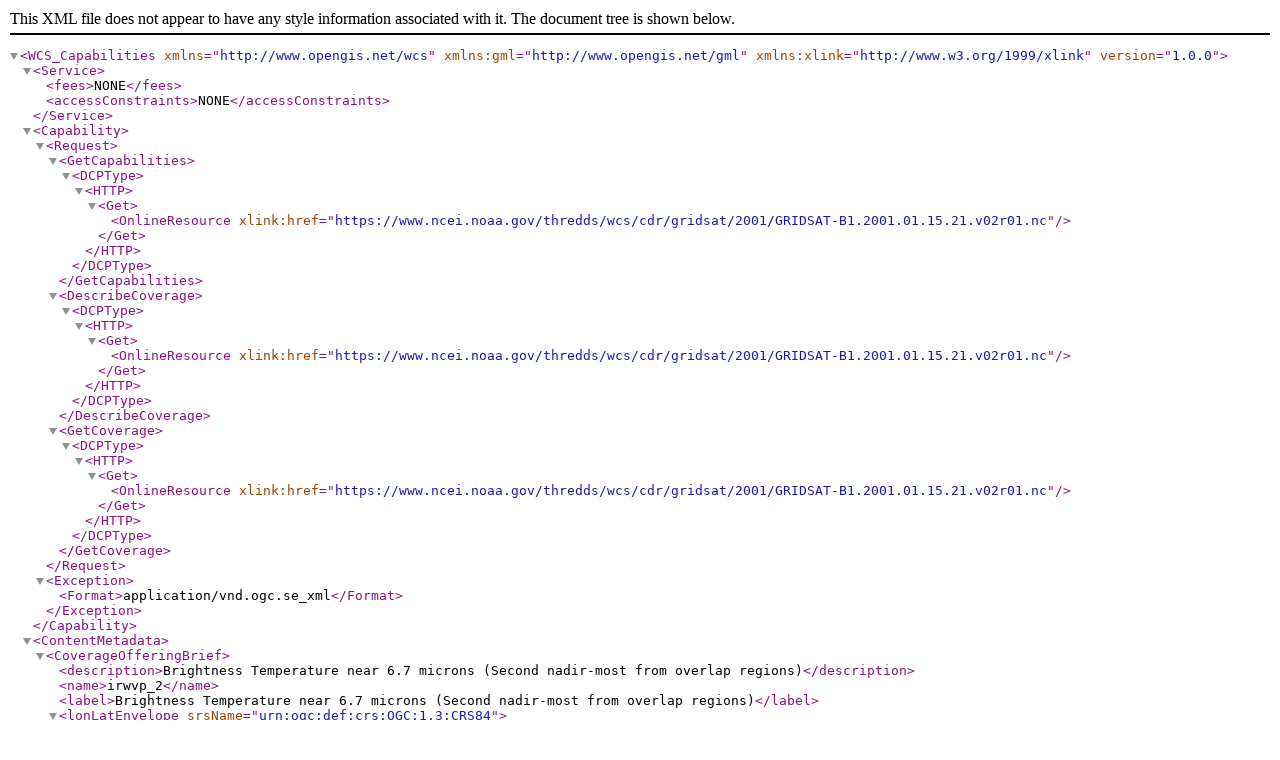

--- FILE ---
content_type: application/xml;charset=UTF-8
request_url: https://www.ncei.noaa.gov/thredds/wcs/cdr/gridsat/2001/GRIDSAT-B1.2001.01.15.21.v02r01.nc?service=WCS&version=1.0.0&request=GetCapabilities
body_size: 8266
content:
<?xml version="1.0" encoding="UTF-8"?>
<WCS_Capabilities xmlns="http://www.opengis.net/wcs" xmlns:gml="http://www.opengis.net/gml" xmlns:xlink="http://www.w3.org/1999/xlink" version="1.0.0">
  <Service>
    <fees>NONE</fees>
    <accessConstraints>NONE</accessConstraints>
  </Service>
  <Capability>
    <Request>
      <GetCapabilities>
        <DCPType>
          <HTTP>
            <Get>
              <OnlineResource xlink:href="https://www.ncei.noaa.gov/thredds/wcs/cdr/gridsat/2001/GRIDSAT-B1.2001.01.15.21.v02r01.nc" />
            </Get>
          </HTTP>
        </DCPType>
      </GetCapabilities>
      <DescribeCoverage>
        <DCPType>
          <HTTP>
            <Get>
              <OnlineResource xlink:href="https://www.ncei.noaa.gov/thredds/wcs/cdr/gridsat/2001/GRIDSAT-B1.2001.01.15.21.v02r01.nc" />
            </Get>
          </HTTP>
        </DCPType>
      </DescribeCoverage>
      <GetCoverage>
        <DCPType>
          <HTTP>
            <Get>
              <OnlineResource xlink:href="https://www.ncei.noaa.gov/thredds/wcs/cdr/gridsat/2001/GRIDSAT-B1.2001.01.15.21.v02r01.nc" />
            </Get>
          </HTTP>
        </DCPType>
      </GetCoverage>
    </Request>
    <Exception>
      <Format>application/vnd.ogc.se_xml</Format>
    </Exception>
  </Capability>
  <ContentMetadata>
    <CoverageOfferingBrief>
      <description>Brightness Temperature near 6.7 microns (Second nadir-most from overlap regions)</description>
      <name>irwvp_2</name>
      <label>Brightness Temperature near 6.7 microns (Second nadir-most from overlap regions)</label>
      <lonLatEnvelope srsName="urn:ogc:def:crs:OGC:1.3:CRS84">
        <gml:pos>179.9649999997626 -70.03500000198464</gml:pos>
        <gml:pos>539.9750024416437 69.96500793655493</gml:pos>
        <gml:timePosition>2001-01-15T21:00:00Z</gml:timePosition>
        <gml:timePosition>2001-01-15T21:00:00Z</gml:timePosition>
      </lonLatEnvelope>
    </CoverageOfferingBrief>
    <CoverageOfferingBrief>
      <description>NOAA FCDR of Brightness Temperature near 11 microns (Nadir-most observations)</description>
      <name>irwin_cdr</name>
      <label>NOAA FCDR of Brightness Temperature near 11 microns (Nadir-most observations)</label>
      <lonLatEnvelope srsName="urn:ogc:def:crs:OGC:1.3:CRS84">
        <gml:pos>179.9649999997626 -70.03500000198464</gml:pos>
        <gml:pos>539.9750024416437 69.96500793655493</gml:pos>
        <gml:timePosition>2001-01-15T21:00:00Z</gml:timePosition>
        <gml:timePosition>2001-01-15T21:00:00Z</gml:timePosition>
      </lonLatEnvelope>
    </CoverageOfferingBrief>
    <CoverageOfferingBrief>
      <description>IRWVP Satellite Index (packed)</description>
      <name>satid_wv</name>
      <label>IRWVP Satellite Index (packed)</label>
      <lonLatEnvelope srsName="urn:ogc:def:crs:OGC:1.3:CRS84">
        <gml:pos>179.9649999997626 -70.03500000198464</gml:pos>
        <gml:pos>539.9750024416437 69.96500793655493</gml:pos>
        <gml:timePosition>2001-01-15T21:00:00Z</gml:timePosition>
        <gml:timePosition>2001-01-15T21:00:00Z</gml:timePosition>
      </lonLatEnvelope>
    </CoverageOfferingBrief>
    <CoverageOfferingBrief>
      <description>Brightness Temperature near 11 microns (Third nadir-most from overlap regions)</description>
      <name>irwin_3</name>
      <label>Brightness Temperature near 11 microns (Third nadir-most from overlap regions)</label>
      <lonLatEnvelope srsName="urn:ogc:def:crs:OGC:1.3:CRS84">
        <gml:pos>179.9649999997626 -70.03500000198464</gml:pos>
        <gml:pos>539.9750024416437 69.96500793655493</gml:pos>
        <gml:timePosition>2001-01-15T21:00:00Z</gml:timePosition>
        <gml:timePosition>2001-01-15T21:00:00Z</gml:timePosition>
      </lonLatEnvelope>
    </CoverageOfferingBrief>
    <CoverageOfferingBrief>
      <description>Brightness Temperature near 11 microns (Second nadir-most from overlap regions)</description>
      <name>irwin_2</name>
      <label>Brightness Temperature near 11 microns (Second nadir-most from overlap regions)</label>
      <lonLatEnvelope srsName="urn:ogc:def:crs:OGC:1.3:CRS84">
        <gml:pos>179.9649999997626 -70.03500000198464</gml:pos>
        <gml:pos>539.9750024416437 69.96500793655493</gml:pos>
        <gml:timePosition>2001-01-15T21:00:00Z</gml:timePosition>
        <gml:timePosition>2001-01-15T21:00:00Z</gml:timePosition>
      </lonLatEnvelope>
    </CoverageOfferingBrief>
    <CoverageOfferingBrief>
      <description>Brightness Temperature near 6.7 microns (Nadir-most observations)</description>
      <name>irwvp</name>
      <label>Brightness Temperature near 6.7 microns (Nadir-most observations)</label>
      <lonLatEnvelope srsName="urn:ogc:def:crs:OGC:1.3:CRS84">
        <gml:pos>179.9649999997626 -70.03500000198464</gml:pos>
        <gml:pos>539.9750024416437 69.96500793655493</gml:pos>
        <gml:timePosition>2001-01-15T21:00:00Z</gml:timePosition>
        <gml:timePosition>2001-01-15T21:00:00Z</gml:timePosition>
      </lonLatEnvelope>
    </CoverageOfferingBrief>
    <CoverageOfferingBrief>
      <description>VSCHN Satellite Index (packed)</description>
      <name>satid_vs</name>
      <label>VSCHN Satellite Index (packed)</label>
      <lonLatEnvelope srsName="urn:ogc:def:crs:OGC:1.3:CRS84">
        <gml:pos>179.9649999997626 -70.03500000198464</gml:pos>
        <gml:pos>539.9750024416437 69.96500793655493</gml:pos>
        <gml:timePosition>2001-01-15T21:00:00Z</gml:timePosition>
        <gml:timePosition>2001-01-15T21:00:00Z</gml:timePosition>
      </lonLatEnvelope>
    </CoverageOfferingBrief>
    <CoverageOfferingBrief>
      <description>Visible reflectance near 0.6 microns (Nadir-most observations)</description>
      <name>vschn</name>
      <label>Visible reflectance near 0.6 microns (Nadir-most observations)</label>
      <lonLatEnvelope srsName="urn:ogc:def:crs:OGC:1.3:CRS84">
        <gml:pos>179.9649999997626 -70.03500000198464</gml:pos>
        <gml:pos>539.9750024416437 69.96500793655493</gml:pos>
        <gml:timePosition>2001-01-15T21:00:00Z</gml:timePosition>
        <gml:timePosition>2001-01-15T21:00:00Z</gml:timePosition>
      </lonLatEnvelope>
    </CoverageOfferingBrief>
    <CoverageOfferingBrief>
      <description>Adjustment made to all IRWIN channels for view zenith angle effects</description>
      <name>irwin_vza_adj</name>
      <label>Adjustment made to all IRWIN channels for view zenith angle effects</label>
      <lonLatEnvelope srsName="urn:ogc:def:crs:OGC:1.3:CRS84">
        <gml:pos>179.9649999997626 -70.03500000198464</gml:pos>
        <gml:pos>539.9750024416437 69.96500793655493</gml:pos>
        <gml:timePosition>2001-01-15T21:00:00Z</gml:timePosition>
        <gml:timePosition>2001-01-15T21:00:00Z</gml:timePosition>
      </lonLatEnvelope>
    </CoverageOfferingBrief>
    <CoverageOfferingBrief>
      <description>IRWIN_CDR Satellite Index (packed)</description>
      <name>satid_ir</name>
      <label>IRWIN_CDR Satellite Index (packed)</label>
      <lonLatEnvelope srsName="urn:ogc:def:crs:OGC:1.3:CRS84">
        <gml:pos>179.9649999997626 -70.03500000198464</gml:pos>
        <gml:pos>539.9750024416437 69.96500793655493</gml:pos>
        <gml:timePosition>2001-01-15T21:00:00Z</gml:timePosition>
        <gml:timePosition>2001-01-15T21:00:00Z</gml:timePosition>
      </lonLatEnvelope>
    </CoverageOfferingBrief>
    <CoverageOfferingBrief>
      <description>Visible reflectance near 0.6 microns (Second nadir-most from overlap regions)</description>
      <name>vschn_2</name>
      <label>Visible reflectance near 0.6 microns (Second nadir-most from overlap regions)</label>
      <lonLatEnvelope srsName="urn:ogc:def:crs:OGC:1.3:CRS84">
        <gml:pos>179.9649999997626 -70.03500000198464</gml:pos>
        <gml:pos>539.9750024416437 69.96500793655493</gml:pos>
        <gml:timePosition>2001-01-15T21:00:00Z</gml:timePosition>
        <gml:timePosition>2001-01-15T21:00:00Z</gml:timePosition>
      </lonLatEnvelope>
    </CoverageOfferingBrief>
  </ContentMetadata>
</WCS_Capabilities>
